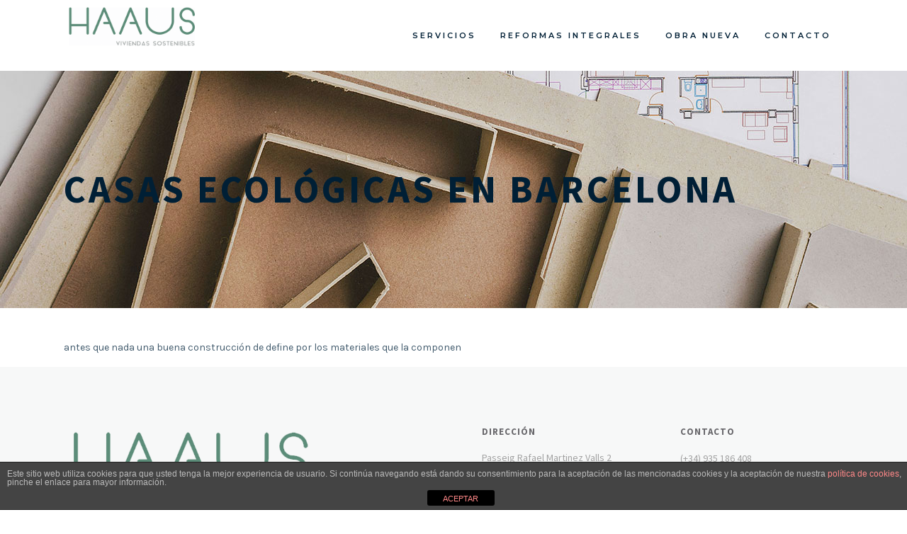

--- FILE ---
content_type: text/html; charset=utf-8
request_url: https://www.google.com/recaptcha/api2/anchor?ar=1&k=6LdlmVcdAAAAAPDSNA_DXRAbXP2rm8Hu4eZ70pMB&co=aHR0cHM6Ly9oYWF1cy5lczo0NDM.&hl=en&v=9TiwnJFHeuIw_s0wSd3fiKfN&size=invisible&anchor-ms=20000&execute-ms=30000&cb=4f5ud4fs65w3
body_size: 48098
content:
<!DOCTYPE HTML><html dir="ltr" lang="en"><head><meta http-equiv="Content-Type" content="text/html; charset=UTF-8">
<meta http-equiv="X-UA-Compatible" content="IE=edge">
<title>reCAPTCHA</title>
<style type="text/css">
/* cyrillic-ext */
@font-face {
  font-family: 'Roboto';
  font-style: normal;
  font-weight: 400;
  font-stretch: 100%;
  src: url(//fonts.gstatic.com/s/roboto/v48/KFO7CnqEu92Fr1ME7kSn66aGLdTylUAMa3GUBHMdazTgWw.woff2) format('woff2');
  unicode-range: U+0460-052F, U+1C80-1C8A, U+20B4, U+2DE0-2DFF, U+A640-A69F, U+FE2E-FE2F;
}
/* cyrillic */
@font-face {
  font-family: 'Roboto';
  font-style: normal;
  font-weight: 400;
  font-stretch: 100%;
  src: url(//fonts.gstatic.com/s/roboto/v48/KFO7CnqEu92Fr1ME7kSn66aGLdTylUAMa3iUBHMdazTgWw.woff2) format('woff2');
  unicode-range: U+0301, U+0400-045F, U+0490-0491, U+04B0-04B1, U+2116;
}
/* greek-ext */
@font-face {
  font-family: 'Roboto';
  font-style: normal;
  font-weight: 400;
  font-stretch: 100%;
  src: url(//fonts.gstatic.com/s/roboto/v48/KFO7CnqEu92Fr1ME7kSn66aGLdTylUAMa3CUBHMdazTgWw.woff2) format('woff2');
  unicode-range: U+1F00-1FFF;
}
/* greek */
@font-face {
  font-family: 'Roboto';
  font-style: normal;
  font-weight: 400;
  font-stretch: 100%;
  src: url(//fonts.gstatic.com/s/roboto/v48/KFO7CnqEu92Fr1ME7kSn66aGLdTylUAMa3-UBHMdazTgWw.woff2) format('woff2');
  unicode-range: U+0370-0377, U+037A-037F, U+0384-038A, U+038C, U+038E-03A1, U+03A3-03FF;
}
/* math */
@font-face {
  font-family: 'Roboto';
  font-style: normal;
  font-weight: 400;
  font-stretch: 100%;
  src: url(//fonts.gstatic.com/s/roboto/v48/KFO7CnqEu92Fr1ME7kSn66aGLdTylUAMawCUBHMdazTgWw.woff2) format('woff2');
  unicode-range: U+0302-0303, U+0305, U+0307-0308, U+0310, U+0312, U+0315, U+031A, U+0326-0327, U+032C, U+032F-0330, U+0332-0333, U+0338, U+033A, U+0346, U+034D, U+0391-03A1, U+03A3-03A9, U+03B1-03C9, U+03D1, U+03D5-03D6, U+03F0-03F1, U+03F4-03F5, U+2016-2017, U+2034-2038, U+203C, U+2040, U+2043, U+2047, U+2050, U+2057, U+205F, U+2070-2071, U+2074-208E, U+2090-209C, U+20D0-20DC, U+20E1, U+20E5-20EF, U+2100-2112, U+2114-2115, U+2117-2121, U+2123-214F, U+2190, U+2192, U+2194-21AE, U+21B0-21E5, U+21F1-21F2, U+21F4-2211, U+2213-2214, U+2216-22FF, U+2308-230B, U+2310, U+2319, U+231C-2321, U+2336-237A, U+237C, U+2395, U+239B-23B7, U+23D0, U+23DC-23E1, U+2474-2475, U+25AF, U+25B3, U+25B7, U+25BD, U+25C1, U+25CA, U+25CC, U+25FB, U+266D-266F, U+27C0-27FF, U+2900-2AFF, U+2B0E-2B11, U+2B30-2B4C, U+2BFE, U+3030, U+FF5B, U+FF5D, U+1D400-1D7FF, U+1EE00-1EEFF;
}
/* symbols */
@font-face {
  font-family: 'Roboto';
  font-style: normal;
  font-weight: 400;
  font-stretch: 100%;
  src: url(//fonts.gstatic.com/s/roboto/v48/KFO7CnqEu92Fr1ME7kSn66aGLdTylUAMaxKUBHMdazTgWw.woff2) format('woff2');
  unicode-range: U+0001-000C, U+000E-001F, U+007F-009F, U+20DD-20E0, U+20E2-20E4, U+2150-218F, U+2190, U+2192, U+2194-2199, U+21AF, U+21E6-21F0, U+21F3, U+2218-2219, U+2299, U+22C4-22C6, U+2300-243F, U+2440-244A, U+2460-24FF, U+25A0-27BF, U+2800-28FF, U+2921-2922, U+2981, U+29BF, U+29EB, U+2B00-2BFF, U+4DC0-4DFF, U+FFF9-FFFB, U+10140-1018E, U+10190-1019C, U+101A0, U+101D0-101FD, U+102E0-102FB, U+10E60-10E7E, U+1D2C0-1D2D3, U+1D2E0-1D37F, U+1F000-1F0FF, U+1F100-1F1AD, U+1F1E6-1F1FF, U+1F30D-1F30F, U+1F315, U+1F31C, U+1F31E, U+1F320-1F32C, U+1F336, U+1F378, U+1F37D, U+1F382, U+1F393-1F39F, U+1F3A7-1F3A8, U+1F3AC-1F3AF, U+1F3C2, U+1F3C4-1F3C6, U+1F3CA-1F3CE, U+1F3D4-1F3E0, U+1F3ED, U+1F3F1-1F3F3, U+1F3F5-1F3F7, U+1F408, U+1F415, U+1F41F, U+1F426, U+1F43F, U+1F441-1F442, U+1F444, U+1F446-1F449, U+1F44C-1F44E, U+1F453, U+1F46A, U+1F47D, U+1F4A3, U+1F4B0, U+1F4B3, U+1F4B9, U+1F4BB, U+1F4BF, U+1F4C8-1F4CB, U+1F4D6, U+1F4DA, U+1F4DF, U+1F4E3-1F4E6, U+1F4EA-1F4ED, U+1F4F7, U+1F4F9-1F4FB, U+1F4FD-1F4FE, U+1F503, U+1F507-1F50B, U+1F50D, U+1F512-1F513, U+1F53E-1F54A, U+1F54F-1F5FA, U+1F610, U+1F650-1F67F, U+1F687, U+1F68D, U+1F691, U+1F694, U+1F698, U+1F6AD, U+1F6B2, U+1F6B9-1F6BA, U+1F6BC, U+1F6C6-1F6CF, U+1F6D3-1F6D7, U+1F6E0-1F6EA, U+1F6F0-1F6F3, U+1F6F7-1F6FC, U+1F700-1F7FF, U+1F800-1F80B, U+1F810-1F847, U+1F850-1F859, U+1F860-1F887, U+1F890-1F8AD, U+1F8B0-1F8BB, U+1F8C0-1F8C1, U+1F900-1F90B, U+1F93B, U+1F946, U+1F984, U+1F996, U+1F9E9, U+1FA00-1FA6F, U+1FA70-1FA7C, U+1FA80-1FA89, U+1FA8F-1FAC6, U+1FACE-1FADC, U+1FADF-1FAE9, U+1FAF0-1FAF8, U+1FB00-1FBFF;
}
/* vietnamese */
@font-face {
  font-family: 'Roboto';
  font-style: normal;
  font-weight: 400;
  font-stretch: 100%;
  src: url(//fonts.gstatic.com/s/roboto/v48/KFO7CnqEu92Fr1ME7kSn66aGLdTylUAMa3OUBHMdazTgWw.woff2) format('woff2');
  unicode-range: U+0102-0103, U+0110-0111, U+0128-0129, U+0168-0169, U+01A0-01A1, U+01AF-01B0, U+0300-0301, U+0303-0304, U+0308-0309, U+0323, U+0329, U+1EA0-1EF9, U+20AB;
}
/* latin-ext */
@font-face {
  font-family: 'Roboto';
  font-style: normal;
  font-weight: 400;
  font-stretch: 100%;
  src: url(//fonts.gstatic.com/s/roboto/v48/KFO7CnqEu92Fr1ME7kSn66aGLdTylUAMa3KUBHMdazTgWw.woff2) format('woff2');
  unicode-range: U+0100-02BA, U+02BD-02C5, U+02C7-02CC, U+02CE-02D7, U+02DD-02FF, U+0304, U+0308, U+0329, U+1D00-1DBF, U+1E00-1E9F, U+1EF2-1EFF, U+2020, U+20A0-20AB, U+20AD-20C0, U+2113, U+2C60-2C7F, U+A720-A7FF;
}
/* latin */
@font-face {
  font-family: 'Roboto';
  font-style: normal;
  font-weight: 400;
  font-stretch: 100%;
  src: url(//fonts.gstatic.com/s/roboto/v48/KFO7CnqEu92Fr1ME7kSn66aGLdTylUAMa3yUBHMdazQ.woff2) format('woff2');
  unicode-range: U+0000-00FF, U+0131, U+0152-0153, U+02BB-02BC, U+02C6, U+02DA, U+02DC, U+0304, U+0308, U+0329, U+2000-206F, U+20AC, U+2122, U+2191, U+2193, U+2212, U+2215, U+FEFF, U+FFFD;
}
/* cyrillic-ext */
@font-face {
  font-family: 'Roboto';
  font-style: normal;
  font-weight: 500;
  font-stretch: 100%;
  src: url(//fonts.gstatic.com/s/roboto/v48/KFO7CnqEu92Fr1ME7kSn66aGLdTylUAMa3GUBHMdazTgWw.woff2) format('woff2');
  unicode-range: U+0460-052F, U+1C80-1C8A, U+20B4, U+2DE0-2DFF, U+A640-A69F, U+FE2E-FE2F;
}
/* cyrillic */
@font-face {
  font-family: 'Roboto';
  font-style: normal;
  font-weight: 500;
  font-stretch: 100%;
  src: url(//fonts.gstatic.com/s/roboto/v48/KFO7CnqEu92Fr1ME7kSn66aGLdTylUAMa3iUBHMdazTgWw.woff2) format('woff2');
  unicode-range: U+0301, U+0400-045F, U+0490-0491, U+04B0-04B1, U+2116;
}
/* greek-ext */
@font-face {
  font-family: 'Roboto';
  font-style: normal;
  font-weight: 500;
  font-stretch: 100%;
  src: url(//fonts.gstatic.com/s/roboto/v48/KFO7CnqEu92Fr1ME7kSn66aGLdTylUAMa3CUBHMdazTgWw.woff2) format('woff2');
  unicode-range: U+1F00-1FFF;
}
/* greek */
@font-face {
  font-family: 'Roboto';
  font-style: normal;
  font-weight: 500;
  font-stretch: 100%;
  src: url(//fonts.gstatic.com/s/roboto/v48/KFO7CnqEu92Fr1ME7kSn66aGLdTylUAMa3-UBHMdazTgWw.woff2) format('woff2');
  unicode-range: U+0370-0377, U+037A-037F, U+0384-038A, U+038C, U+038E-03A1, U+03A3-03FF;
}
/* math */
@font-face {
  font-family: 'Roboto';
  font-style: normal;
  font-weight: 500;
  font-stretch: 100%;
  src: url(//fonts.gstatic.com/s/roboto/v48/KFO7CnqEu92Fr1ME7kSn66aGLdTylUAMawCUBHMdazTgWw.woff2) format('woff2');
  unicode-range: U+0302-0303, U+0305, U+0307-0308, U+0310, U+0312, U+0315, U+031A, U+0326-0327, U+032C, U+032F-0330, U+0332-0333, U+0338, U+033A, U+0346, U+034D, U+0391-03A1, U+03A3-03A9, U+03B1-03C9, U+03D1, U+03D5-03D6, U+03F0-03F1, U+03F4-03F5, U+2016-2017, U+2034-2038, U+203C, U+2040, U+2043, U+2047, U+2050, U+2057, U+205F, U+2070-2071, U+2074-208E, U+2090-209C, U+20D0-20DC, U+20E1, U+20E5-20EF, U+2100-2112, U+2114-2115, U+2117-2121, U+2123-214F, U+2190, U+2192, U+2194-21AE, U+21B0-21E5, U+21F1-21F2, U+21F4-2211, U+2213-2214, U+2216-22FF, U+2308-230B, U+2310, U+2319, U+231C-2321, U+2336-237A, U+237C, U+2395, U+239B-23B7, U+23D0, U+23DC-23E1, U+2474-2475, U+25AF, U+25B3, U+25B7, U+25BD, U+25C1, U+25CA, U+25CC, U+25FB, U+266D-266F, U+27C0-27FF, U+2900-2AFF, U+2B0E-2B11, U+2B30-2B4C, U+2BFE, U+3030, U+FF5B, U+FF5D, U+1D400-1D7FF, U+1EE00-1EEFF;
}
/* symbols */
@font-face {
  font-family: 'Roboto';
  font-style: normal;
  font-weight: 500;
  font-stretch: 100%;
  src: url(//fonts.gstatic.com/s/roboto/v48/KFO7CnqEu92Fr1ME7kSn66aGLdTylUAMaxKUBHMdazTgWw.woff2) format('woff2');
  unicode-range: U+0001-000C, U+000E-001F, U+007F-009F, U+20DD-20E0, U+20E2-20E4, U+2150-218F, U+2190, U+2192, U+2194-2199, U+21AF, U+21E6-21F0, U+21F3, U+2218-2219, U+2299, U+22C4-22C6, U+2300-243F, U+2440-244A, U+2460-24FF, U+25A0-27BF, U+2800-28FF, U+2921-2922, U+2981, U+29BF, U+29EB, U+2B00-2BFF, U+4DC0-4DFF, U+FFF9-FFFB, U+10140-1018E, U+10190-1019C, U+101A0, U+101D0-101FD, U+102E0-102FB, U+10E60-10E7E, U+1D2C0-1D2D3, U+1D2E0-1D37F, U+1F000-1F0FF, U+1F100-1F1AD, U+1F1E6-1F1FF, U+1F30D-1F30F, U+1F315, U+1F31C, U+1F31E, U+1F320-1F32C, U+1F336, U+1F378, U+1F37D, U+1F382, U+1F393-1F39F, U+1F3A7-1F3A8, U+1F3AC-1F3AF, U+1F3C2, U+1F3C4-1F3C6, U+1F3CA-1F3CE, U+1F3D4-1F3E0, U+1F3ED, U+1F3F1-1F3F3, U+1F3F5-1F3F7, U+1F408, U+1F415, U+1F41F, U+1F426, U+1F43F, U+1F441-1F442, U+1F444, U+1F446-1F449, U+1F44C-1F44E, U+1F453, U+1F46A, U+1F47D, U+1F4A3, U+1F4B0, U+1F4B3, U+1F4B9, U+1F4BB, U+1F4BF, U+1F4C8-1F4CB, U+1F4D6, U+1F4DA, U+1F4DF, U+1F4E3-1F4E6, U+1F4EA-1F4ED, U+1F4F7, U+1F4F9-1F4FB, U+1F4FD-1F4FE, U+1F503, U+1F507-1F50B, U+1F50D, U+1F512-1F513, U+1F53E-1F54A, U+1F54F-1F5FA, U+1F610, U+1F650-1F67F, U+1F687, U+1F68D, U+1F691, U+1F694, U+1F698, U+1F6AD, U+1F6B2, U+1F6B9-1F6BA, U+1F6BC, U+1F6C6-1F6CF, U+1F6D3-1F6D7, U+1F6E0-1F6EA, U+1F6F0-1F6F3, U+1F6F7-1F6FC, U+1F700-1F7FF, U+1F800-1F80B, U+1F810-1F847, U+1F850-1F859, U+1F860-1F887, U+1F890-1F8AD, U+1F8B0-1F8BB, U+1F8C0-1F8C1, U+1F900-1F90B, U+1F93B, U+1F946, U+1F984, U+1F996, U+1F9E9, U+1FA00-1FA6F, U+1FA70-1FA7C, U+1FA80-1FA89, U+1FA8F-1FAC6, U+1FACE-1FADC, U+1FADF-1FAE9, U+1FAF0-1FAF8, U+1FB00-1FBFF;
}
/* vietnamese */
@font-face {
  font-family: 'Roboto';
  font-style: normal;
  font-weight: 500;
  font-stretch: 100%;
  src: url(//fonts.gstatic.com/s/roboto/v48/KFO7CnqEu92Fr1ME7kSn66aGLdTylUAMa3OUBHMdazTgWw.woff2) format('woff2');
  unicode-range: U+0102-0103, U+0110-0111, U+0128-0129, U+0168-0169, U+01A0-01A1, U+01AF-01B0, U+0300-0301, U+0303-0304, U+0308-0309, U+0323, U+0329, U+1EA0-1EF9, U+20AB;
}
/* latin-ext */
@font-face {
  font-family: 'Roboto';
  font-style: normal;
  font-weight: 500;
  font-stretch: 100%;
  src: url(//fonts.gstatic.com/s/roboto/v48/KFO7CnqEu92Fr1ME7kSn66aGLdTylUAMa3KUBHMdazTgWw.woff2) format('woff2');
  unicode-range: U+0100-02BA, U+02BD-02C5, U+02C7-02CC, U+02CE-02D7, U+02DD-02FF, U+0304, U+0308, U+0329, U+1D00-1DBF, U+1E00-1E9F, U+1EF2-1EFF, U+2020, U+20A0-20AB, U+20AD-20C0, U+2113, U+2C60-2C7F, U+A720-A7FF;
}
/* latin */
@font-face {
  font-family: 'Roboto';
  font-style: normal;
  font-weight: 500;
  font-stretch: 100%;
  src: url(//fonts.gstatic.com/s/roboto/v48/KFO7CnqEu92Fr1ME7kSn66aGLdTylUAMa3yUBHMdazQ.woff2) format('woff2');
  unicode-range: U+0000-00FF, U+0131, U+0152-0153, U+02BB-02BC, U+02C6, U+02DA, U+02DC, U+0304, U+0308, U+0329, U+2000-206F, U+20AC, U+2122, U+2191, U+2193, U+2212, U+2215, U+FEFF, U+FFFD;
}
/* cyrillic-ext */
@font-face {
  font-family: 'Roboto';
  font-style: normal;
  font-weight: 900;
  font-stretch: 100%;
  src: url(//fonts.gstatic.com/s/roboto/v48/KFO7CnqEu92Fr1ME7kSn66aGLdTylUAMa3GUBHMdazTgWw.woff2) format('woff2');
  unicode-range: U+0460-052F, U+1C80-1C8A, U+20B4, U+2DE0-2DFF, U+A640-A69F, U+FE2E-FE2F;
}
/* cyrillic */
@font-face {
  font-family: 'Roboto';
  font-style: normal;
  font-weight: 900;
  font-stretch: 100%;
  src: url(//fonts.gstatic.com/s/roboto/v48/KFO7CnqEu92Fr1ME7kSn66aGLdTylUAMa3iUBHMdazTgWw.woff2) format('woff2');
  unicode-range: U+0301, U+0400-045F, U+0490-0491, U+04B0-04B1, U+2116;
}
/* greek-ext */
@font-face {
  font-family: 'Roboto';
  font-style: normal;
  font-weight: 900;
  font-stretch: 100%;
  src: url(//fonts.gstatic.com/s/roboto/v48/KFO7CnqEu92Fr1ME7kSn66aGLdTylUAMa3CUBHMdazTgWw.woff2) format('woff2');
  unicode-range: U+1F00-1FFF;
}
/* greek */
@font-face {
  font-family: 'Roboto';
  font-style: normal;
  font-weight: 900;
  font-stretch: 100%;
  src: url(//fonts.gstatic.com/s/roboto/v48/KFO7CnqEu92Fr1ME7kSn66aGLdTylUAMa3-UBHMdazTgWw.woff2) format('woff2');
  unicode-range: U+0370-0377, U+037A-037F, U+0384-038A, U+038C, U+038E-03A1, U+03A3-03FF;
}
/* math */
@font-face {
  font-family: 'Roboto';
  font-style: normal;
  font-weight: 900;
  font-stretch: 100%;
  src: url(//fonts.gstatic.com/s/roboto/v48/KFO7CnqEu92Fr1ME7kSn66aGLdTylUAMawCUBHMdazTgWw.woff2) format('woff2');
  unicode-range: U+0302-0303, U+0305, U+0307-0308, U+0310, U+0312, U+0315, U+031A, U+0326-0327, U+032C, U+032F-0330, U+0332-0333, U+0338, U+033A, U+0346, U+034D, U+0391-03A1, U+03A3-03A9, U+03B1-03C9, U+03D1, U+03D5-03D6, U+03F0-03F1, U+03F4-03F5, U+2016-2017, U+2034-2038, U+203C, U+2040, U+2043, U+2047, U+2050, U+2057, U+205F, U+2070-2071, U+2074-208E, U+2090-209C, U+20D0-20DC, U+20E1, U+20E5-20EF, U+2100-2112, U+2114-2115, U+2117-2121, U+2123-214F, U+2190, U+2192, U+2194-21AE, U+21B0-21E5, U+21F1-21F2, U+21F4-2211, U+2213-2214, U+2216-22FF, U+2308-230B, U+2310, U+2319, U+231C-2321, U+2336-237A, U+237C, U+2395, U+239B-23B7, U+23D0, U+23DC-23E1, U+2474-2475, U+25AF, U+25B3, U+25B7, U+25BD, U+25C1, U+25CA, U+25CC, U+25FB, U+266D-266F, U+27C0-27FF, U+2900-2AFF, U+2B0E-2B11, U+2B30-2B4C, U+2BFE, U+3030, U+FF5B, U+FF5D, U+1D400-1D7FF, U+1EE00-1EEFF;
}
/* symbols */
@font-face {
  font-family: 'Roboto';
  font-style: normal;
  font-weight: 900;
  font-stretch: 100%;
  src: url(//fonts.gstatic.com/s/roboto/v48/KFO7CnqEu92Fr1ME7kSn66aGLdTylUAMaxKUBHMdazTgWw.woff2) format('woff2');
  unicode-range: U+0001-000C, U+000E-001F, U+007F-009F, U+20DD-20E0, U+20E2-20E4, U+2150-218F, U+2190, U+2192, U+2194-2199, U+21AF, U+21E6-21F0, U+21F3, U+2218-2219, U+2299, U+22C4-22C6, U+2300-243F, U+2440-244A, U+2460-24FF, U+25A0-27BF, U+2800-28FF, U+2921-2922, U+2981, U+29BF, U+29EB, U+2B00-2BFF, U+4DC0-4DFF, U+FFF9-FFFB, U+10140-1018E, U+10190-1019C, U+101A0, U+101D0-101FD, U+102E0-102FB, U+10E60-10E7E, U+1D2C0-1D2D3, U+1D2E0-1D37F, U+1F000-1F0FF, U+1F100-1F1AD, U+1F1E6-1F1FF, U+1F30D-1F30F, U+1F315, U+1F31C, U+1F31E, U+1F320-1F32C, U+1F336, U+1F378, U+1F37D, U+1F382, U+1F393-1F39F, U+1F3A7-1F3A8, U+1F3AC-1F3AF, U+1F3C2, U+1F3C4-1F3C6, U+1F3CA-1F3CE, U+1F3D4-1F3E0, U+1F3ED, U+1F3F1-1F3F3, U+1F3F5-1F3F7, U+1F408, U+1F415, U+1F41F, U+1F426, U+1F43F, U+1F441-1F442, U+1F444, U+1F446-1F449, U+1F44C-1F44E, U+1F453, U+1F46A, U+1F47D, U+1F4A3, U+1F4B0, U+1F4B3, U+1F4B9, U+1F4BB, U+1F4BF, U+1F4C8-1F4CB, U+1F4D6, U+1F4DA, U+1F4DF, U+1F4E3-1F4E6, U+1F4EA-1F4ED, U+1F4F7, U+1F4F9-1F4FB, U+1F4FD-1F4FE, U+1F503, U+1F507-1F50B, U+1F50D, U+1F512-1F513, U+1F53E-1F54A, U+1F54F-1F5FA, U+1F610, U+1F650-1F67F, U+1F687, U+1F68D, U+1F691, U+1F694, U+1F698, U+1F6AD, U+1F6B2, U+1F6B9-1F6BA, U+1F6BC, U+1F6C6-1F6CF, U+1F6D3-1F6D7, U+1F6E0-1F6EA, U+1F6F0-1F6F3, U+1F6F7-1F6FC, U+1F700-1F7FF, U+1F800-1F80B, U+1F810-1F847, U+1F850-1F859, U+1F860-1F887, U+1F890-1F8AD, U+1F8B0-1F8BB, U+1F8C0-1F8C1, U+1F900-1F90B, U+1F93B, U+1F946, U+1F984, U+1F996, U+1F9E9, U+1FA00-1FA6F, U+1FA70-1FA7C, U+1FA80-1FA89, U+1FA8F-1FAC6, U+1FACE-1FADC, U+1FADF-1FAE9, U+1FAF0-1FAF8, U+1FB00-1FBFF;
}
/* vietnamese */
@font-face {
  font-family: 'Roboto';
  font-style: normal;
  font-weight: 900;
  font-stretch: 100%;
  src: url(//fonts.gstatic.com/s/roboto/v48/KFO7CnqEu92Fr1ME7kSn66aGLdTylUAMa3OUBHMdazTgWw.woff2) format('woff2');
  unicode-range: U+0102-0103, U+0110-0111, U+0128-0129, U+0168-0169, U+01A0-01A1, U+01AF-01B0, U+0300-0301, U+0303-0304, U+0308-0309, U+0323, U+0329, U+1EA0-1EF9, U+20AB;
}
/* latin-ext */
@font-face {
  font-family: 'Roboto';
  font-style: normal;
  font-weight: 900;
  font-stretch: 100%;
  src: url(//fonts.gstatic.com/s/roboto/v48/KFO7CnqEu92Fr1ME7kSn66aGLdTylUAMa3KUBHMdazTgWw.woff2) format('woff2');
  unicode-range: U+0100-02BA, U+02BD-02C5, U+02C7-02CC, U+02CE-02D7, U+02DD-02FF, U+0304, U+0308, U+0329, U+1D00-1DBF, U+1E00-1E9F, U+1EF2-1EFF, U+2020, U+20A0-20AB, U+20AD-20C0, U+2113, U+2C60-2C7F, U+A720-A7FF;
}
/* latin */
@font-face {
  font-family: 'Roboto';
  font-style: normal;
  font-weight: 900;
  font-stretch: 100%;
  src: url(//fonts.gstatic.com/s/roboto/v48/KFO7CnqEu92Fr1ME7kSn66aGLdTylUAMa3yUBHMdazQ.woff2) format('woff2');
  unicode-range: U+0000-00FF, U+0131, U+0152-0153, U+02BB-02BC, U+02C6, U+02DA, U+02DC, U+0304, U+0308, U+0329, U+2000-206F, U+20AC, U+2122, U+2191, U+2193, U+2212, U+2215, U+FEFF, U+FFFD;
}

</style>
<link rel="stylesheet" type="text/css" href="https://www.gstatic.com/recaptcha/releases/9TiwnJFHeuIw_s0wSd3fiKfN/styles__ltr.css">
<script nonce="_anTLJ1XPcjgGrH5ncqv8A" type="text/javascript">window['__recaptcha_api'] = 'https://www.google.com/recaptcha/api2/';</script>
<script type="text/javascript" src="https://www.gstatic.com/recaptcha/releases/9TiwnJFHeuIw_s0wSd3fiKfN/recaptcha__en.js" nonce="_anTLJ1XPcjgGrH5ncqv8A">
      
    </script></head>
<body><div id="rc-anchor-alert" class="rc-anchor-alert"></div>
<input type="hidden" id="recaptcha-token" value="[base64]">
<script type="text/javascript" nonce="_anTLJ1XPcjgGrH5ncqv8A">
      recaptcha.anchor.Main.init("[\x22ainput\x22,[\x22bgdata\x22,\x22\x22,\[base64]/[base64]/[base64]/[base64]/[base64]/[base64]/[base64]/[base64]/[base64]/[base64]\\u003d\x22,\[base64]\x22,\x22w6IsCG0dOSx0wpXCojQRcX7CsXU0AMKVWB8sOUhcVQ91AsODw4bCqcK6w4Fsw7E5fcKmNcOzwp9BwrHDu8OeLgwkEjnDjcOPw7hKZcOlwo/CmEZvw4TDpxHCu8K5FsKFw5lOHkMPKDtNwpt4ZALDqMKNOcOmUsKSdsKkwr3Dv8OYeHNpChHCqMOMUX/Con/DnwArw4JbCMOZwrFHw4rCkn5xw7HDmMKqwrZUG8K+wpnCk17DvMK9w7ZFFjQFwoHCi8O6wrPCjSg3WVsUKWPCpMKcwrHCqMO3wqdKw7IJw4TChMOJw4NWd0/Cg0/[base64]/DlwPDt8OvAcOQw5Y8w4R4RcOWw5crJ8OHwrwfFBXDl8KhUsOtw6nDkMOMworCpivDusOtw5FnD8O9fMOObCTCuyrCkMK9N1DDg8KIE8KKEUvDpsOIKCExw43DnsKoDsOCMmbCuD/DmMKTwoTDhkkYfWwvwokSwrkmw6rCh0bDrcKhwqHDgRQwEQMfwqwuFgcBRCzCkMO3JsKqN3hHADbDrsKRJlfDm8KBaU7DqMOeOcO5wrwhwqAKYT/CvMKCwprClMOQw6nDgcOKw7LClMOWwpHChMOGaMOYcwDDs1bCisOAf8OywqwNaDlRGRbDqhEyU2PCkz0sw4EmbWVvMsKNwqDDmsOgwr7Cn1LDtnLCimtgTMOzaMKuwolYFn/CillPw5h6wrnClidgwpbCmjDDn1gBWTzDiSPDjzZYw4gxbcKLGcKSLXbDosOXwpHCo8K4wrnDgcOrB8KrasOnwoN+wp3DosKIwpITwrPDlsKJBkTCkQk/woPDgRDCv13CmsK0wrMDwqrComTCsBVYJcOVw7fChsOeIjrCjsOXwrMqw4jChjHCl8OEfMOOwoDDgsKswr8FAsOEG8OWw6fDqgvCuMOiwq/ChU7DgTgEb8O4ScKpScKhw5gcwpXDoicXPMO2w4nCmVc+G8OqwprDu8OQAcKnw53DlsO9w51palBGwooHA8K3w5rDsiYgwqvDnm7CmQLDtsKEw4MPZ8K5wqVSJi9vw53DpFRaTWU3TcKXUcOXXhTChnzCkmsrJiEUw7jCh3gJI8KCH8O1ZB/Dj05TCsKHw7Msd8OfwqVyVsKxwrTCg1AdQl9KDDsNF8KSw7TDrsKEbMKsw5l7w5HCvDTCuxJNw5/Cv3rCjsKWwo0dwrHDmn7CnFJvwp0+w7TDvAwCw4MOw5XCrHjCjAFUKUp2Yh5cwqbCtsO/dcKDbTgiS8ObwqHCuMOgw5fCvsOlwpwhGy/[base64]/Di8Kkw4YFNyvDtnN8wpwqw7XCmRhFcsK0UDFawptfCcOew5NLw5LDk20TwpzDtcOyIjLDmi3Dh0h0wqYGCMKhw6o5wpXDo8KiwpPDuGRxV8KoZcOGKwfCtyXDh8KmwpFPaMO7w4cfbMOCw6NawrsICMK4P0nDqRrCmMKSNjIZw7owBDDCugJ2w5/[base64]/w67Do3PChVzCiMOtdMOkBsKkWcKpwpwWwrt+MhPCv8O/KcKvShBuGMKKCMO6wr/Cq8O1w5UcVCbCnMKdw6hKTcKJw53CrVXDlhF4wqcpw7AmwqjCi0t3w7rDrW/ChcOCQA4HPHMvwrvDhFhvw5ZuEBkYUA1TwqlCw53CoTDDrA7CtXlBw7oOwqoxw4RFYcKNCX/DpG3DucKQwrxlOkdSwqHChgsHcMOAS8KOJ8OfP0YBDsK8CyB9woQFwpVSfcKWwrHCp8KMZ8OUw4jDgkhfGHPCo1rDkMKvSE/[base64]/CjTPDkg/[base64]/DhcOMw6x6w7zDuyrDjy3DkcKKSMK4w5Apw6p6YEvCgF/DjS9zUUbDr3fCp8KiRBbDg0chw67Cv8KVwqfCm2dPwr1XMHDCny1ow5DDjcOrWMO2eAYCBkLCnxPCtMO7wpXDnMOkwo/[base64]/DhMKkV33CjcOYw6TCnMKwwq9qYsOgwrjCm3fDrRvCvsOYw53DvSTDtSMMFxskw4kEcsO3NMOYwp52w4AKw63Dn8Onw6Etw7fDnUIfw4csQcKuKQTDjScFw6l+wqkxZ0fDvAYewoEQYsOsw5oFLMOzwoojw5QMZMKiX1AUesKEPMKOJ18Mw6YiQkXDssKME8KPw4/DsyDCp0bDksKZw5jDogFdN8O7wpDCosOBa8KXw7B1wrzDpcOycsKcWcKPw7LDvsObA2YTwowNPMKCO8Oyw4bDmsKkDwF2TcOVZMOxw6YAwr/DrMO6FMK9esKFI1rDkcKxwoJTb8KHGGRiCsKbw5FYwrdWeMOgPsKIwpldwq84w7/[base64]/DocOkw682wpjCnTbDvMOPc2LDk3hZwpzCmhtqPADDjSoUw5bCvFtlw5TCmsO/w5PDnRLCry/CpmVcaEcTw5nCth0swrzCm8O9wqbDkVoswo89EE/[base64]/DoFPDujTDqyvDlMOiR8OmFcOqw6/DqcKuPlHDs8O/w6I6M3jCpcOqOcKBKcKNOMO5THHDkCrCqgDCrg0wLzU+eE59w4AEw7rDmg7Di8KlDzAWYXzChMKOw61tw6lfRxvCqsOdwpbDh8O+w5nCmTDDhMOxw60jwrbDiMKqw65kKRzDn8KGQsKdIcKFYcKKCcK4V8OYfCN9TRrCgmXCmMO1CErCuMKiw7rCvMODw77CtT/Cqztew4nCvkAPdHTDtmAYw5zCum7DvxoFcyrDtV9wJ8KRw40CDEnCiMOVKsOawrzCgcK1wrDCrcKYwo0ewoRAwozCtiYNIEUqf8KTwrxmw65rwrgAwoXCt8O/OsKKOsOOVGxzdHRawpRWN8KLIsOsTsOXw7cAw7EDw5fCujF/cMO+wqfCm8OvwqVYwoXCoHnCkMO/XcK9DFRocnvDq8Onw5vDrsKkwprChiLDhUA2wpFce8KTwrPDghrDucKNZMKheTjCicO+cENAwpLDmcKDbEfCkTAUwo3DmQoqC1IlKmo7w6E8Rj5Zw5TCpwlNc1LDglfCpMO9wqpqw5fDr8OpAsOrwoAcwr7CnDlFwqXDu2/DjSRQw4FYw7lOXMKmacOfasKSwpB+w7PCqEVfwoXDqAMSw4Apw5NbFcOQw4AKB8KjLMOxwrNoBMK1I2LChBTCrMK7wo8iGsOuw5/DtkDDtcOCeMOUAcOcwoY5PGBjwrVBw63CtsK9wp4Bw5lWHUE6CSrClcK+asKBw4XCt8KQw7xVw7k0CcKbRFzCvMK5wpzCpsOgwrVfEsKmWjvCssKHwpnDq1hePMKSAg7DrGTClcOdJkF6w6cdCsOTw4bDmyBLIFhTwr/CqBXDn8Kxw53ClAPCv8OidxfDgGJrw7NSw5HChG3CssOcwoXCjcKUQ2ocIMOHe1g2w67DlcOtZg4uw745w6/[base64]/DvMOzHMKLfsOLwrXCnlHCjcKga8O/w57CiwF9w7R1S8KHwozDj1h8woUWwp/DnULDrj9Xw7DDjFjCgggiO8KGAj/Cn2Z3A8KPTGsUBsOdPsK/SAvClAbDusObW2gJw7lHwrsfRMKlwq3Ch8OeQ0XCocKIw7Iow7p2wosnR0nCmMOlwoJEwonCsj3DuibCmcOBYMO6ZX8/[base64]/DsibDpsOswroHEsK5RMOAGFguVcOow4TDq8Ktw70XwqDDhjjClsKbPSnDgMKZT1N6wqrDiMKGwqA/w4TCsDPCpMOyw4xIwr3CncO8MsKVw7MadkwlOG/[base64]/wohfw5xOw60uSV/DpmlXWz7CqMO/[base64]/DnMO5w53Dt17DvsKswpvChcO/IcK/[base64]/[base64]/Cs8O0LifCshwLF8KCwo5fw7s5w4/[base64]/SxjDnMO6w5PCg8O7YMO2AUMPw5x0Qx3CjsODaWXCoMOYJMKpV0zCjsKyaT0xNMODTEPCj8OkZsKZwozChgJww4/[base64]/[base64]/Ch8OgIMKQO8Kkwo9jwqRPLsOVwpoVRMOrwpM0w5jCtRrCuWcqZQfDjn8gKMK4w6HDp8OrDR3CjmVtwo9jw585wofCshIJTlPDosODwpEmwrnDv8KrwoZAdlclwqzDtsOowpnDm8OCwqYdZMKOw43DrcKDZsO6JcOiOgEVBcOiw4zCg0MAw6HCoGAYw6V/w6bDhhF1a8KgJMKaXsOlf8OZw70tEcOQKjDDrsOIGsOkw5c/[base64]/[base64]/TcKuwqU1Q8K5wpUtCEpuw4zChsKdTsOJw5DDm8OeAsOTAxzDuMKBwqdfwprDpsO5wpHDtsKnTcOoDwVhw7kWeMORRcOWalkZwpc3AQjDtEhJBFs/w5PDkcKcwqM7wp7ChMO/HjTCsyTDpsKmJsO2w4jCpmzCjsOrPsOmNMO1RVlUw64vRMK7EsO/OsKowrDDiAvDvcKRw6QfD8ONPW3DkkIMwpsxDMOHCjoBRMObwrJReFnCuCzDt3fCth7CpmRYwo0zw4zDnwXCmSoUwrdTw5rCtkjDjsO4Um/Co1LCkcOqwoPDv8KMF2LDj8Kmw7gSwpzDusO5w7LDpiFvPRgqw65mw6kANgvCrDgDw7nCrsOtMW4GGsOHwqHCrnoywr19W8Ojwo45bk/CmH7DrsO1TMK4d08DGsKVwoAsworChyN1C39GMSB4wpnDoHc6w4cVwqlFbWLDrMKIwrbCijcyXMKcKcKmwpMaN1RQwpA4Q8KJJcKzfn5rFB/Di8KDwqLCusKme8OEw4vCjRUiwr/[base64]/THzCtWFzR8ODwqnDsA7ChsKkNiVZJxfCoyJzwokeesKRw6vDvS4owpkawrfCiiHCtUvDuXHDisKFw5JyKcO4FcK5wrwtwpTDmzrCtcKZw7nDjcKBOMKLQMKZYB4Hw6HCvz/[base64]/RDnDmcKkwopkw4nDm8OUw6vCninCimvCj8KSRibClk/DiU5IwojCvMOuw6Q5wrDCi8OSMsK+wrrDisOcwrF0bMKcw4LDhj/CgkbDrATDnx3DpcONDcKawoTCnMO4wqPDgcOZw7LDpXTCocOFIsOOexPCksOuKcK7w4sGX0pfC8Kuf8K9LwQDLB7DicOcwq3DvsORwqERwpwKKg/ChWDDuh/CqcKuwqDDpQ4Ow59WCDA5w7zCsSjDni9wJSjDvwJ2wo/DnwXCncOmwqLDsBXCgcOsw7t/w7Eowrhlwp/Dk8OWw7PCoT5rFAx2TQArwpHDgsK/wozDlcKiw6nDu1/[base64]/DtcKhGwXCgMKWw73DvUzDj0fCt8KkwrrDn8K+w4AUYsOXwr/Cp2HCs3bChn/CkyJBw5NJwrDDjwvDpRk5H8KiMMKuw6Vqwq51HSjCmglswqNJB8KAFDAbwrpjwoEIwodtw4/Cn8Osw5XDt8OTwq8cw6wuw7nCicKEcgTCmsOlK8ORwolFZ8KSdD5rw44ew7fDkcKEMA1iwp0ww5XChhNRw79VBRtcI8OXHCLCsMOYworCuk/Cvxk0emBYPsKcfsO/wrrDowVhalnClMO2HcOpfWFoCid8w7DCkBYCEHIkw7nDqMOYw4BkwqjDplkzRAcvwqrDkAMjwpXDgMOmw6kAw4sOIGXCqcOKfcO5w6QjPcKdw71MZSPCoMO/R8OPf8OzVRXClUPCuiTDnjjDp8K4BcOhNcOTMQLDmTLDgVfDlMOqwprDs8K4w5QtD8K/w4ZHLl3Dn1TClkfCjn3DgzAZXnPDtMOKw7XDg8KSwrLCmmN8eXPClVVifMK5w6XCv8Oxw5/CkinDiUsabHkgEV9dTG/DrEbCusKtwrzCqsO7OMOUwrrDssKFJWLDik7DhlzDlMOuCMOqwqbDgMKmw4XDjMK9Izt1woJ0wqTDkRNbwoHCucKRw6sfw7gawpXCj8OeWyfDlQ/CosO/wqt1w40eRMOcw4PCr17DoMO/w4jDo8O4dDzDlsOPw5nCkyrDtcKDUDbDlFUGw6vCpsOBwrkfA8Onw4zDlmEVwqoiwqTCgcOCa8OBLTfCj8OQYEvDsnowwr/[base64]/CksOFwpZJccOdwqYUw7cXw5PCosO4UgdVIFLCt8Oqw57Cg2TDksOPU8KJK8KZRkfDssOoasOFMMOYZT7DtEkHVQbDs8OmH8KiwrTCgcKZLsOXw5Iuw4c0woHDoApXWgfDgU/Cui9IEsOaTsKNVcKPEMKwKsO8wqYpw4XDnSLCu8O4e8OmwrHCmEjCicOmw7IOd0kUw7cAwrrCgQ/[base64]/CjU5Lw5fCr1fDhTTCrsOJUcK0eVZScFPDgsKEw5JlL2LCn8OTwoHDqcKJw6IBHcKbwpxCTcKPOMO2WMOuwqTDm8KvLDDCmj1PH3xBwp4HTcOxR2J1dMOEwrTCq8O9wr1jFMO5w7XDrBMMwrXDu8OHw6TDg8Otwp16w73Cm3bDtgzDqsKMwpnDo8O/[base64]/CsMKeNMOpHxx0wpFRBShSYDFowqFZcTkmwoAqw7VibsO5woNnU8OewpPCvnN/FsKkwqrCp8KCEsKyZMKncEzCvcO/wqEsw6EEwqlBT8Kyw7N7w4fCusOBTsKmKELCgcK+wojDpsKqbMOCNMKCw54SwoU6TV4XwqDDhcOAw4DCtxzDrsOaw5Eiw6/Di2jCvDhwHMOKwqzCi2FQKzHCpVwyOsK2CsKlC8K0Ek/[base64]/ECgZIhzDicOUwoFvwqbCj8KOwosfDQdpAhYxw4JmC8Orw5IBPcKuTBcHwp/CmMOfwobDgk9owpoXwrrCtE3DgTFJd8K/[base64]/CkcOxUw1Tw6HDpsOAwp/Dr8OgR8KLTFBww5hWwos7wq/ChMOXw5kKWlTDvsOcwrwlOX1qwqxiDcO+bgjCrAF9czArw4pOX8Ole8K9w5ALw7N/AMKrTA5kw68hwqDDrsOta3d4wpHDgMKBwrnDqcKONFjDvWU2w5bDj0ULacOlT1wYaU7DhwzCigNWw5UoGgVGwpxIYMO2fjpiw6nDnSvDicKxw5hLwq/DrsOYw6DDqzgbLMKbwpzCrsO6P8K8aibCuxXDqWrDocOAa8KZw782wp3DlzUlwppqwrzCsU4Lw77Dqm3CtMOwwpHDqsKtAMKQQGxew7rDuTYNMMKVwoskw61Hw457Ggkze8Kww7wTHgh9w4huw7fDn2wdZMOmZzFTPW7Cr0XDujF/woViwozDmMOEOcOWdH0DUcOmLMK/wqE5wr48LB3Dhnp0M8OBFz3Cpj7DvcOLwoc0TcK7fsOHwphowo1tw6zCvA5Yw48Hwo59VMODE1Nyw6nCicKRcQ7DtcOOwo9GwoBRwpkXblzDiHnDrHLDjSUBLQdIRcK8M8KUw5cHK0rDgsKRwrPCncKWAQ/[base64]/wq7DhcOfwqnCuQnCkAzCgnFMBsOBF8KBbVZXwpt0w5t5wpvDisKHHHrDrwp4OsKXRyTDtz1TH8OGw5vDncOXwoLCjsKAFhzDp8Oiw7wKw5/DgnvDnBYuw7nDtGI6wqXCrMOhRcKfwrrDq8KHAxYCwpTDllYga8OWwoMgH8OCwowFBnpTHMKWWMKqWjfDvCtIw5pzw5nCosOMwp88SsO/w6XCtMOGwrnDun/Dv1tOw4/ClcKawpvDv8ObS8KJwrIlBkZ2c8OEw7jChSwYMifCqcOjdmlJwrXDtR9BwqhEQsK/LcK5V8OSUjMOMcOhw4jCvU0lw6RIMcKgwqcic0/DjsOdwobCtsOiWMOEd1nDgihwwrY1w4xNISHCj8K3IMOBw5oze8OjbVLCs8OZwqHCkgMjw6J3eMK2wrpaTcKvaWsFw40nwobCqcOKwp1gwoYzw4oOSULCv8KXwqfDh8O5wph/IcOhw7bDmmkpwo7Dm8Oewq3DmE8bCMKNwrcpNyB8JsOdw53Ds8OWwrJcFzN3w4sdw7LCngPChRB/esKxw6rCuw7ClsKKZsOyQMKtwoFQw61QEyBew43CgXrCl8KEMcObw6Nfw5NEJMOtwoJ8wrbDviRaLjQnaEtEw6NRfcKIw4lHw6vDgsOTw6kbw7DDv2fChMKqwofDjSbDuC88w5spEWPCq2B6w6/DtmHCqT3ClcOfwqDCucKcV8KawogPwrYwcHF1XS5dw61qwr7CiQbDpsOJwrDCksKDwo3DvsK7fXhMNQNHM2hfXnrDisK5w5oXw48FY8KhPsKWwoTClMOiHMKgw6zCg1NTEMOsCEfCt3Iaw7/DnSbCvVoZb8OUwoYVwq7DsBBTcQzClcKzw7MVU8KUw5DCpMKeZcOiw6dbWhvCkRXDohAwwpfCjn1FBMKjG3/DqjJ0w7t5csKLPsKqEsKyWUMbwq84wostw50kw4Y1w67DjQsvbngkN8Kcw75gL8OPwp/[base64]/Dr8KkRUzDjMK/YcODwpN3e8Ojcl0JYjbDmMOrBMKlwpHCpcO+ZVnCjiHDiVfCqS9xT8O9FsOCwpDDmMOEwqFfwrxRaH0/AMOEwos/MsOgTFLDn8KudW/CjDYDeENfM0nCj8KqwpIBGCjCi8KUWErDiyPCqMKDw4E/[base64]/FcOZRmzDqgHCtTUOwq7CsXJEEcKCwqFCWh7DiMOWwr7CjsOWw5DChsKpCMKFFcOjYsONdcKRwoR0Q8O3KQsGwrfDrXLDncK/fsO/wqoTecO9esOHw7xsw7M0wrbCrsKVWH3DqjvCny0XwqnClHbCo8Oxd8Omwrc6RMKNLXhPw5EUYMOiCiUYQ2VGwr3CrcKQw6jDnXw0CMK7w7VoL2rCrjsfAsKce8KhwpYawpl/w65Ywp7DuMKUCsOsbMK8wozDgBnDlnQKwrLClcKwRcOsEsOiBMODQ8KSCcKYb8OyGAJ0csOmID9LFXAywq9iLsOVw4/CscOpwp3CgxXDuznDrcOxYcKBe1JiwqIQLR5MH8KGw50DN8Oyw7fCkMK/A0EZBsKjwrPCvBFBwq/Cri/CgQAcw7J3Ji0Tw4PDlWkcWznCtGl2wrfCpTHDkU0Ow7M1NcOWw53DlinDg8KPw4IHwozCpERnwpdKVcObJsKKAsKvAm/DhidzVFYoOcKFGjgpw53Cpm3DosKqw7TChcKReBsNw6Ubw7hjfiFWw6HDq2vCp8KtDgrCqArCjVjDhcKCE0h5BncFwqjDh8OracKgwofClcKqF8KHRcOVfUHCucOhFHvCm8KXICZSw70hFC03wpdUwoAZAcOuwpkJw5HCpMO/wrQAPWLCgVdrBlDDuG3DpMKLw7/[base64]/CjBFPJMOxBWfCuMKgwqHChiPCo8Osw4/[base64]/CrmA7a8KJw5HCrgQDLkDCnSdzAMKeM8OYcDjDg8OLwp4LdcORITZuw7w9w47CgcOPCj/[base64]/SGI/wq/Cm8OifMKzJjRUAcKQw4fDjkvCh2VmwojDpcO3w5rCp8OLw5nDr8K+woklwoLCt8KheMO/[base64]/CoCrCpsOCwoDDiMKTGsKoX35EwpjCmzcrGMOjw4nCiFMPMW7CljVfwp9dCcKzPxLDkcOADMKkYSR6cAUfMsO2KwzCk8O1w6EQH3gbwq7Cj2Z/wpXDlMO/Tz0XTxxxw41rwrHCtsODw4rCgj3DlMOGTMOMwojCjC/DvVvDtB9tYcOpAQ7Dl8OtZMOvwoMOw6bCvDfCisK9wrxmw6FHwo3Cj2RyScKXNEgJwoV7w5gYwqzClg8tbMKbw4B8wrPDmsOxw6rClCwFBHXDnsKPwrgiw7DCqA5mQsOnM8KAw5VFw4YHeFfCtsOAwoDDmRJ9woTCpGI/w4nDnW0/w7vDjG11w4I4PBfConfDnsKcwo/CisKZwrVQwoXCscKDVAfCocKJc8Omwrl6wr9yw5DCkB4qwrkEwozCrhhNw7LDpcO4wqpZGi/Dt3sXw6nCjF7CjSPCmcO5JcKyeMKPwpDCucKmwqnCmsKHI8KWwp/DhsK/w7BJwqBhbzoIZ0UTQsOgdCXDu8KhRsK6w6dJEAFUwqZSLMOZJ8KWI8OEw4Uvw4NXM8O0wpdHLMKBw4EKw7FxTcK5Z8K5X8OUIjtrwoPCmifDg8KAwrfCmMKxd8KaEVg8LQ4GKkcMwp0bGSLDl8KtwrZQOQc7wqsJMHvDtsOJw7jDozbDucK/d8KrB8KxwqVBPsOoS3ohN056ZQ/DklfDocOqUcKPw5PCncKeCyfCpsKobAnDkMK2djokJMOreMOFwo7Cph/[base64]/CqcOqwrNpAMKnworDocKqHcKzfMOqBcK4JCzCgMK1wozDqsOQJw0oSXrCuk1LwoLClQ3CtcOeEMOAEsOiSV9lGcK9wonDqMODw6tyAMO8Y8KHV8OMAsK1wopqwowLw4/CiGBPwqTDpWZVwp3CiDZxw6nDkzRdSXp8O8KLw78VQ8KVKcOvcMO4KMOWcUIuwqFlDC3Do8OmwpPDjmXDqXMTw7x/CsOKIMKIwoDDpXdJc8Odw4fDthU3w57DjcOKwqdpw7PCp8K0JBHCmsOlaXwSw7TCuMK/w7Yiwohow7HDgBo/wqnDhkFkw4DDo8OOHcKxwqovUsKAwpgDw6Vuw4rDuMOEw6VUfcOdw5XClsKlw4xRw6DDtsOlwp3DmirCmj0iBjrDhkdLBQlcIMOzfMOMw7BBwoZ9w53CiRIEw6c2w4rDhwrDv8KNwrjDtcKxH8Oow7t1wpxiLRZWH8O/w5Mvw4vDpsKJwpHCiG3DuMOyETgOfcKbKgRzWxFnch/DsyEMw7vCmXERA8KWTcOKw4PCknDChWw2wrkqdcO1BAZyw61cAWnDhcKvw5FpwpQHSlvDqWo+cMKVw6hxDMOCEWnCs8KhwqLDuSXDmsKcwoZyw7cqfMO/asKew6jDhsKraDLCpMOUwovCq8KTNSrCiWXDpCd1wq09wojCqMO4aEfDshTCsMOTBQDCqsO1woxzAMOvwochw6wIGAg/U8KhKGXDocOsw6Faw5/CqcKGw4lXUy3DtXjCkA5bw7o/wqs+ND0kw4IPWDDDnRQtw6XDgcKgSRhOwq17w4k0wrrDhB/CgGXDkcOHw6/[base64]/CnzN8wocswojCnm9DP1FVQcKsPEwuacOuw4I8wrkkw6pQwrctVTnDmDZ3I8OHUsKPw5rCusOLw6TCm1g9ScOew5IsSsO/GVoddkojwqE8wptlwq3DtsOwOsO+w7/DuMO7Zj8OIXLDiMO7wpY0w51jwqbDlhPCgMKPwoVWwpDCkx7CqcOkOh88JFnDo8OBQSUNw5nCvxPCuMOkw5Z1d3oIwqwfCcK/X8OUw4NUwps2O8KHw4vCmMOmH8KxwrNKNCPDk18YHMKXWxXCpGIPwoHCkyYnw6VdI8KxR0bDowrDnMOcJlTCqkg4w6t/e8KBMcKZXlMGTFjCn0HClMKMC1TCi1rDuUB4MsKmw7wFw47CncK6TC9pL3wTPsOOw5/Cq8O6wrjDhAlkw6dPMnjChMOXUnbDqcOtw7gPLsOQw6nDkSB6AMKtQ2rCq3XCn8K9CTtAwq09WnfCq18Bwq/Cr1vCpkAFwoR6w4vDrXoGV8OnU8K/[base64]/wpvChz7DrcKOGCTClMKVUMKbwpHDkwTDiB8Ew4wDNmjCl8OGEMO8RMO/QMKhQ8KrwpwNRlbCs1jDrsKPAsKOw67DklHCt00xwrzDjsOowp/DtMO8OA/DmMK3w6MYKCPCr8KIYmpaQlDDosKxR0gYTsK9e8KvKcKHwr/Ci8OLesKyX8O+woN5ZFjCusKmw4zCocOFwowCw5vCjmpvI8O4Yj/DgsOeeRZ5wqkJwqVmC8KXw78Gw4UJwqjCm0zDjcOgacKvwo1MwrlMw7rCrgYew7rDiHPChsOCw5pfRgpRwojDtk1fwot2T8O7w5PCt1ZEw7vDnsOfPMKCBmHCoiLCiCRGwoZQwqIDJ8OjUFptwqrCuMO7wr/Dl8KjwozDhcKYdsKOYsOZw6XCs8KbwqLCrMK9NMKHw4ZIwplKJ8OnwqvCjMOaw7/DncK5w5bCi1hlwr3Ct1lxVXTCjBPDvyYpwozDlsOEY8Ogw6bClcK/[base64]/CkSLDm8OVSGsywq0Fw400wqRrJXUOwrRWw67Dl2l+JMKeesKLwqluX2QRLGbCgD0nwr7DnkXDvMKULW3CsMOVacOMw7nDisOtLcO3CMORN3nCmsOgLi8Zw5IZYcOVYcO5wqHChSAVMg/Dgw11wpJCwqlXTDMZIcKbUcOVwowhw5gOw4RJasK/wrd4woJrQMKIV8Kwwpo1w7fDoMOvOhNxGjfCv8OowqTDj8ONw5PDmMKbw6VmJXXDr8OVfsOMw7bCry5WX8KVw4lXOFzCuMOjwqLDiSTDpcKoKCrDkBfCn2t1A8OrKwfDuMKFw4ohwpzDono/JWQ0McOhwr0zCsK3wrUOC3jCgMO1IxXDl8OFw6Bvw7nDp8Kvw5x2bwc4w4nCg2h9w4t7BDwlwprCpcKvw6PDl8Owwr8rwo/DhzATwpTDjMK2T8OowqVTT8O+KCfCiUbCu8Kaw4TCqlRpRcOTwoQANFdhel3CvsKZRnXDi8Oww5pMwp0LLkvDpTAiwpXDt8K5w7nCt8Klw4dFf3oADBkkfkTCjsO4RUlIw5LCnSbDnUw/[base64]/[base64]/ContHw6ZSwpHDnSfDmcOJwodwBMKGw4XDncKNw5/DssKZwqRDGzHDpD5+WcObwprCm8Kow5TDpsKEw7zCicK4IcOqd1HCvsOUwqAfF3p5JMODHHTCnMKUwoDCjsKpQcKXwq7Ck2TDlsKnw7DDhUFQwpnCo8KlH8KNL8OuCydDScK0fhhHKSDCnU9Yw4ZhCwFWGsOQw4XDoXPDmFTDjsK/GcOLZ8OcwojCusKuwpLCuCgMw7RHw7Ivf08TwrrDgsK2OUoqdcOQwoZ7BcKpworDsxfDm8KrSsK0d8Kmc8KKVMKaw79Dwpd7w7Q7w7kuwqATcx/[base64]/Cv8Kpw6Qdw4pqw4LDucK8LcKYdMKYVy/DjMKiw68vAgLCh8OmJVnDvBXDumrCp1IPXDDCsxPDrmhPFFt3UsOgMMOlw49sJUbDuA0ZGsOhaDR3wrY8w57DucK7CsKcwrjCr8KNw5cmw6hIFcK4Nm/Dn8OpY8ObwofDoDnCkMOfwpYcH8OZP2nCl8OjPDtlD8OuwrnCnBrCmMKAREciwpfCuW/[base64]/DmRzCrcKBwq/[base64]/CMKedMKdw5/CkcOlT8KZw6fCmRE5fAXCqXDClTrCs8OGwq9Ewol1wpkhDcOqwp9uw4VdTUPCi8Ohw6PCgMOhwprDjsOewpjDhC7Co8Khw4oWw4I5w6rDmmLCgjbCqAxQdsKow5YywrPDsR7DkDHChDUxdknDnGTDsyVXw5MDaE/Ct8OzwqzDl8O/[base64]/w7/CuMOLw43CimTDpD9SVUXDlQ97I0XCgsO9wpAQwoTDl8OuwpTCkFUxwpwpJQLDkDIiwpLDqj7Di2BRwpHDgGDDskPCrMKsw6QjI8OSJsKbw5HDm8KdfX5aw5vDv8OvdBoWacOCaTjDhgcnw53Dj11aacOjwqFREzXDoGlow4/DtMO6wpYawpVZwq3Dv8OmwplEEG7CrRx8wrBcw57CtsKLR8K2w6bDu8OrIjpKw68HMsKxBi/DnWRBclDChsKmWl/DgcKww7zDlxJVwrLCusOawpUbw4jDhsOrw7LCnsK4GcKXVFtAfMOMwqdRRXXCpsOwwpbCtmfDi8OUw4nCscKGSVMNUx7CviLCh8KDGy3DrRjDji7DmMOQw6lAwqBPw6fCjsKawp/[base64]/DiRrDqcKCeMKbZsK0wq/ChMKHH3fCp8K7wpPCvQdow4vDq0BgRsOwawB/wo3CrDLDgMKow7fChsK9w7diCsOuwrvDp8KGKsO6wq0WwojDgcKIwq7CjMKuVDlgwrBGXl/[base64]/w7bCiybClXIbKWLDscKYwp4Hw5/CtVvCisO3wotSw7llJSzCriRXworCq8K0KcKiw7gyw4dRecKnZn4zwpfDhwHDvMO8wp4lSUQkeUHDpEHCtDZOwq3DqjXCsMOnSnLClsKWYUTCjsKLDlhPw4LDiMOJwrHDg8OUIF5BV8Oaw55uCQpewpdyecKOdcKHwr98VMKGBicLYsKjAsKOw5PCn8Onw6MlNcKWGE/Dk8OZegbDscK1wqnCrTrCh8O2DgsFKsOTwqXCtU8IwpzCp8OYDMK6w5RMIMOyQ2vCoMKEwoPCiR/[base64]/[base64]/DhWDDtCXCnMOFPwHCqEQJwp5FMMKGwpAqw4BBYMKqbsOcBQQ7FgMZw6c7w4rDjUPDg1wCw4DCi8OAcBs4cMKgwonDiwV/w7wzXMKpworCosKmw5HCqU/CjSBeU0hVUcKwKsOhaMOkW8Kbw7Bgw5Z/[base64]/DsCRswpfCh8O8Tkt9S31uwrYvwr/CggAww4IHeMKdwoIUw7sxw6/DqhdMwro9wp7DhGIWBcK7CcKCQGrDr3FRXsOKwpFCwrPCnx1Awphpwpg3ecK5w5YUwr/DvMKHw78zQU7Cs1DCk8OyZWDCr8O7OnHCjMKYwrQvVEIFIythw7AqZcK2AkVwDzA3OsOWN8KXw4kHKwnDp2gUw6F5wopDw4vCvHPDu8OOTl0iIsKYEB9xFFHDmndBLcK0w4kPY8O2TxnCjxcPMg/Dq8OZw6fDmsKew6bDsnDDssKIGB7CgMOrw6TCt8KNw7JGEmkUw60aOsKDwpQ+wrQ0MMOFchbDp8Oiw5vDosOVw5bDlFRewp1+BcOawqjDgwbDqsOrCsOCw4BHw5p8w6h1wrdyX3vDg04Yw6ctcMOVw5tmJ8KxfsOONzJFw5jDrQzCnGPCklbDiz/[base64]/w6/[base64]/w7nDn8KLwo3Ch8KzcxweFcOFWDXDlmXChx96wpfDoMKaworDj2PDgsKnOF7DncKDwqTDqcO/RADDl0bCt2pGwq7DlcKmMMOXWsKGw4B8wpvDjMO0woI5w5XCtsOFw5TDhSDCu211VsO9wq0WOXzCoMKyw5DDg8OEwqTCgRPCgcOOw57CsCPCtcKzwr/[base64]/Digw1wpPDkjNnw4LDusOuwpgfwojCl2zCo17CtcKrC8KoDsOOw6gHwrlzw6/CqsOfZHhBeT/[base64]/ChsKVwoJ3worDpjbCn8Opw6l4YDVyw4vChsKuw50XVwAUw7DCn1vCiMOzccKCw6vCrVlOwrBgw6cEwpjCgsK7w6d2OUjCjhzDih7Ch8KgeMKbwqMyw4vDq8KRBh/[base64]/[base64]/wpjCpMKiM8KTGSDDnwLCnwHDnU8kA8OOVVrCmsKjwq11wpo+QMKfwqDCqBHCtsK8Dx7ColAEJMKBRcKAMmrCqw/Ckl3Cm3xUWMOKwrbDhwETIlh7\x22],null,[\x22conf\x22,null,\x226LdlmVcdAAAAAPDSNA_DXRAbXP2rm8Hu4eZ70pMB\x22,0,null,null,null,0,[21,125,63,73,95,87,41,43,42,83,102,105,109,121],[-3059940,126],0,null,null,null,null,0,null,0,null,700,1,null,0,\x22CvYBEg8I8ajhFRgAOgZUOU5CNWISDwjmjuIVGAA6BlFCb29IYxIPCPeI5jcYADoGb2lsZURkEg8I8M3jFRgBOgZmSVZJaGISDwjiyqA3GAE6BmdMTkNIYxIPCN6/tzcYADoGZWF6dTZkEg8I2NKBMhgAOgZBcTc3dmYSDgi45ZQyGAE6BVFCT0QwEg8I0tuVNxgAOgZmZmFXQWUSDwiV2JQyGAA6BlBxNjBuZBIPCMXziDcYADoGYVhvaWFjEg8IjcqGMhgBOgZPd040dGYSDgiK/Yg3GAA6BU1mSUk0GhkIAxIVHRTwl+M3Dv++pQYZxJ0JGZzijAIZ\x22,0,0,null,null,1,null,0,1],\x22https://haaus.es:443\x22,null,[3,1,1],null,null,null,1,3600,[\x22https://www.google.com/intl/en/policies/privacy/\x22,\x22https://www.google.com/intl/en/policies/terms/\x22],\x22UY5UQ7CVUz4k6Yybv7WUgBJzpXDyi3segj4QGyT4xP4\\u003d\x22,1,0,null,1,1768381894012,0,0,[211,225,125,189],null,[97,129,54,73,223],\x22RC-y_wsFOXeYdx6mw\x22,null,null,null,null,null,\x220dAFcWeA7CnGz0qqY0B7-Q3NL_pHrnaoMXK-UAWMFYzjkh5IlI8LZ1afymna6mU3M6r_iEiBryBgXquMBNea9i5GB1U39A8_6qqQ\x22,1768464694084]");
    </script></body></html>

--- FILE ---
content_type: text/css
request_url: https://haaus.es/wp-content/themes/stockholm/css/custom_css.css?ver=1603367249
body_size: 32
content:


.q_logo img{max-height: 75px;}
.wpcf7 form.sent .wpcf7-response-output {
    border-color: #46b450;
    color: green;
}

--- FILE ---
content_type: text/css
request_url: https://haaus.es/wp-content/themes/stockholm-child/style.css?ver=6.2.8
body_size: 4458
content:
/*Theme Name: Stockholm ChildTheme URI: http://demo.select-themes.com/stockholm/Description: A child theme of Stockholm ThemeAuthor: Select ThemesAuthor URI: http://select-themes.comVersion: 1.0.0Template: stockholm*/@import url("../stockholm/style.css");footer a{color:#fff;}.acept span.wpcf7-list-item{margin:0px;}.acept{margin: -15px 0px 30px 0px;}strong, b{color:#001f35;}.cajaBarraFerro{padding: 130px 125px 0px 75px;}.cajaFerranAngulo,.cajaPauCasals{padding:45px 0px 0px 50px;}nav.main_menu>ul>li>a{padding: 0 17px;}.mont, .mont p, .mont h2, .mont h3, .mont h4, .mont h5, .mont h6{font-family: 'Montserrat', sans-serif;}.font_light, .font_light p, .font_light h2, .font_light h3, .font_light h4, .font_light h5, .font_light h6{font-weight: 100;}.blogHome .latest_post_title {	color: #001f35;    font-family: 'Montserrat', sans-serif;    font-size: 24px;    margin-top: -40px;    text-transform: none;    line-height: 25px;    z-index: 999;    position: relative;}a.qbutton{font-family: 'Montserrat', sans-serif;font-weight:600;font-size: 11px;letter-spacing: 4px;}.latest_post_holder .boxes_image a .latest_post_overlay{	background-color: rgba(214, 203, 157, 0.6);	background: rgba(214, 203, 157, 0.6);}.img-estudio1{margin-right: 30px;}.img-estudio2{margin-right: 30px;}.titnombre{padding: 15px 107px;}.cajaTextoNombres{padding: 0px 140px 0px 107px;}.titnombre p{font-size: 32px;color: #121313;font-family: 'Montserrat', sans-serif;font-weight: 200;line-height: 1.1;}.cajaImgLink a{display: block;}.cajaImgLink a:hover{background-color: rgba(214, 203, 157, 0.6);background: rgba(214, 203, 157, 0.6);color: rgba(214, 203, 157, 0.6);}.linkImg{margin-top: -25px;margin-left: 10px;color:#fff;}.two_color{font-weight:bold;text-align:right;}.two_color span{color:#d6cb9d;}.text_single_proyecto_right{text-align:left;}.text_single_proyecto_right p{padding: 0px 200px 0px 0px;}div.section.gris_blanco{    background-repeat: repeat-x;    background-size: inherit;    background-position: bottom;    min-height: 675px;}.degrada2 p{    line-height: 65px;    font-size:60px;    background: -webkit-linear-gradient(left top, #d6cb9d, #bfbfbf);    background: linear-gradient(to bottom right, #d6cb9d, #bfbfbf);    -webkit-background-clip: text;    -webkit-text-fill-color: transparent;  }.text_servicios_responsive{padding: 0px 65px;}.text_servicios_responsive_der{padding-right:65px;}.text_servicios_responsive_izq{padding-left:65px;}.cajaServiciostit {text-align: right;margin-right: 100px;}.tit_dos_colores{font-size:48px;line-height:50px;}.ne{color:#000;}.do{color:#d6cb9d;}body.page-template-contact-page h1 span{font-family: 'Montserrat', sans-serif;font-weight: 200;}.headerHome{display:none;}.cajaValores{padding: 120px 0px;}@media screen and (min-width: 1001px) and (max-width: 1290px) {    .text_servicios_responsive {padding: 0px;}}@media screen and (min-width: 767px) and (max-width: 1000px) {    .text_servicios_responsive {padding: 0px;}    .mvlko{display:none;}    .degrada2 p {font-size: 40px;}}@media screen and (min-width: 549px) and (max-width: 768px) {    .cajaFerranAngulo, .cajaPauCasals {padding: 0px;}    .cajaBarraFerro { padding: 0px;}    .latest_post_holder.boxes>ul>li .latest_post {padding: 0px;}    .content .full_width h2 {font-size: 20px;}    .wpb_wrapper .vc_custom_1530025276772 {padding-right: 5px!important;padding-left: 5px!important;}    .titnombre {padding: 20px 0px;text-align: center;}    .cajaTextoNombres {padding: 20px;}    .tit_dos_colores {font-size: 35px!important;font-weight: 300!important;}    .text_servicios_responsive {padding: 0px;font-weight: 300!important;}    .degrada2 p {font-size: 35px;}    .mvlko{display:none;}}@media only screen and (max-width: 550px){    .headerHome{display:block!important;}    .q_slider, .mvlko{display:none;}    .cajaBarraFerro {padding: 0px;}    .cajaFerranAngulo, .cajaPauCasals {padding: 0px;}    .cajaValores {padding: 20px 0px;}    .cajaTextoNombres {padding: 0px 15px;}    body .vc_custom_1530025276772 {padding-right: 15px !important;padding-left: 15px !important;}    .text_servicios_responsive {padding: 0px;}    .text_servicios_responsive_der {padding-right: 0px;}    .degrada2 p {font-size: 30px;text-align:center;}    .text_single_proyecto_right p {padding: 0px;}    .two_color {font-weight: bold;text-align: center;}    .espacio{height:30px!important;}    div.section.gris_blanco{background-image:none!important;min-height: auto!important;}}

--- FILE ---
content_type: text/javascript
request_url: https://haaus.es/wp-content/themes/stockholm/js/plugins/lemmon-slider.js?ver=6.2.8
body_size: 13382
content:
/*
 * Lemmon Slider - jQuery Plugin
 * Simple and lightweight slider/carousel supporting variable elements/images widths.
 *
 * Examples and documentation at: http://jquery.lemmonjuice.com/plugins/slider-variable-widths.php
 *
 * Copyright (c) 2011 Jakub PelÃ¡k <jpelak@gmail.com>
 *
 * Version: 0.2 (9/6/2011)
 * Requires: jQuery v1.4+
 *
 * Licensed under the MIT license:
 *   http://www.opensource.org/licenses/mit-license.php
 */
(function( $ ) {

    var _css = {};

    var methods = {
        //
        // Initialzie plugin
        //
        init:    function( options ) {
            options = $.extend( {}, $.fn.lemmonSlider.defaults, options );

            return this.each( function() {

                var $slider = $( this ),
                    data = $slider.data( 'slider' );

                if( !data ) {

                    var $sliderContainer = $slider.find( options.slider ),
                        $sliderControls = $slider.next().filter( '.controls' ),
                        $items = $sliderContainer.find( options.items ),
                        originalWidth = 1;

                    $items.each( function() { originalWidth += $( this ).outerWidth( true ) } );
                    $sliderContainer.width( originalWidth );

                    // slide to last item
                    if( options.slideToLast ) $sliderContainer.css( 'padding-right', $slider.width() );

                    // infinite carousel
                    if( options.infinite ) {
                        $slider.data( 'slider-infinite', true );

                        originalWidth = originalWidth * 3;
                        $sliderContainer.width( originalWidth );

                        $items.clone(true, true).addClass( '-after' ).insertAfter( $items.filter( ':last' ) );
                        $items.filter( ':first' ).before( $items.clone(true, true).addClass( '-before' ) );

                        $items = $sliderContainer.find( options.items );

                    }

                    $slider.items = $items;
                    $slider.options = options;

                    // first item
                    //$items.filter( ':first' ).addClass( 'active' );

                    slideTo( {}, $slider, 0, 0, 0 );

                    // attach events
                    $slider.bind( 'nextSlide', function( e, t ) {

                        var scroll = $slider.scrollLeft();
                        var x = 0;
                        var slide = 0;

                        $items.each( function( i ) {
                            if( x == 0 && $( this ).position().left > options.offset ) {
                                x = $( this ).position().left;
                                slide = i;
                            }
                        } );

                        if( x > 0 && $sliderContainer.outerWidth() - scroll - $slider.width() - 1 > 0 ) {
                            slideTo( e, $slider, scroll + x, slide, 'slow' );
                        } else if( options.loop ) {
                            // return to first
                            slideTo( e, $slider, 0, 0, 'slow' );
                        }

                    } );
                    $slider.bind( 'prevSlide', function( e, t ) {

                        var scroll = $slider.scrollLeft();
                        var x = 0;
                        var slide = 0;

                        $items.each( function( i ) {
                            if( $( this ).position().left < options.offset ) {
                                x = $( this ).position().left;
                                slide = i;
                            }
                        } );

                        if( x ) {
                            slideTo( e, $slider, scroll + x, slide, 'slow' )
                        } else if( options.loop ) {
                            // return to last
                            var a = $sliderContainer.outerWidth() - $slider.width();
                            var b = $items.filter( ':last' ).position().left;
                            slide = $items.size() - 1;
                            if( a > b ) {
                                slideTo( e, $slider, b, slide, 'slow' );
                            } else {
                                slideTo( e, $slider, a, slide, 'slow' );
                            }
                        }

                    } );
                    $slider.bind( 'nextPage', function( e, t ) {

                        var scroll = $slider.scrollLeft();
                        var w = $slider.width();
                        var x = 0;
                        var slide = 0;

                        $items.each( function( i ) {
                            if( $( this ).position().left < w ) {
                                x = $( this ).position().left;
                                slide = i;
                            }
                        } );

                        if( x > 0 && scroll + w + 1 < originalWidth ) {
                            slideTo( e, $slider, scroll + x, slide, 'slow' );
                        } else if( options.loop ) {
                            // return to first
                            slideTo( e, $slider, 0, 0, 'slow' );
                        }

                    } );
                    $slider.bind( 'prevPage', function( e, t ) {

                        var scroll = $slider.scrollLeft();
                        var w = $slider.width();
                        var x = 0;

                        $items.each( function( i ) {
                            if( $( this ).position().left < 1 - w ) {
                                x = $( this ).next().position().left;
                                slide = i;
                            }
                        } );

                        if( scroll ) {
                            if( x == 0 ) {
                                //$slider.animate({ 'scrollLeft' : 0 }, 'slow' );
                                slideTo( e, $slider, 0, 0, 'slow' );
                            } else {
                                //$slider.animate({ 'scrollLeft' : scroll + x }, 'slow' );
                                slideTo( e, $slider, scroll + x, slide, 'slow' );
                            }
                        } else if( options.loop ) {
                            // return to last
                            var a = $sliderContainer.outerWidth() - $slider.width();
                            var b = $items.filter( ':last' ).position().left;
                            if( a > b ) {
                                $slider.animate( { 'scrollLeft': b }, 'slow' );
                            } else {
                                $slider.animate( { 'scrollLeft': a }, 'slow' );
                            }
                        }

                    } );
                    $slider.bind( 'slideTo', function( e, i, t ) {

                        slideTo(
                            e, $slider,
                            $slider.scrollLeft() + $items.filter( ':eq(' + i + ')' ).position().left,
                            i, t );

                    } );

                    // controls
                    $sliderControls.find( '.next-slide' ).click( function() {
                        $slider.trigger( 'nextSlide' );
                        return false;
                    } );
                    $sliderControls.find( '.prev-slide' ).click( function() {
                        $slider.trigger( 'prevSlide' );
                        return false;
                    } );
                    $sliderControls.find( '.next-page' ).click( function() {
                        $slider.trigger( 'nextPage' );
                        return false;
                    } );
                    $sliderControls.find( '.prev-page' ).click( function() {
                        $slider.trigger( 'prevPage' );
                        return false;
                    } );

                    //if ( typeof $slider.options.create == 'function' ) $slider.options.create();

                    $slider.data( 'slider', {
                        'target':  $slider,
                        'options': options
                    } )

                }

            } );

        },
        //
        // Add Item
        //
        addItem: function( options ) {
            var options = $.extend( {}, $.fn.lemmonSlider.defaults, options );

            var $slider = $( this ),
                $sliderContainer = $slider.find( options.slider ),
                $sliderControls = $slider.next().filter( '.controls' ),
                $items = $sliderContainer.find( options.items )

            options.infinite = $slider.data( 'slider-infinite' )

            if( !options.item ) {
                return false
            }
            methods.destroy.apply( this );
            if( options.prepend ) {
                $sliderContainer.prepend( options.item );
            } else {
                $sliderContainer.append( options.item );
            }
            methods.init.apply( this, [options] );
        },
        //
        // Destroy plugin
        //
        destroy: function() {

            return this.each( function() {

                var $slider = $( this ),
                    $sliderControls = $slider.next().filter( '.controls' ),
                    $items = $slider.find( '> *:first > *' ),
                    data = $slider.data( 'slider' );

                $slider.unbind( 'nextSlide' );
                $slider.unbind( 'prevSlide' );
                $slider.unbind( 'nextPage' );
                $slider.unbind( 'prevPage' );
                $slider.unbind( 'slideTo' );

                $sliderControls.find( '.next-slide' ).unbind( 'click' );
                $sliderControls.find( '.prev-slide' ).unbind( 'click' );
                $sliderControls.find( '.next-page' ).unbind( 'click' );
                $sliderControls.find( '.next-page' ).unbind( 'click' );

                $slider.removeData( 'slider' );

                if( $slider.data( 'slider-infinite' ) ) {
                    $.merge( $items.filter( '.-before' ), $items.filter( '.-after' ) ).each( function( index, item ) {
                        $( item ).remove();
                    } );
                }
            } );

        }
        //
        //
        //
    }
    //
    // Private functions
    //
    function slideTo( e, $slider, x, i, t ) {

        $slider.items.filter( 'li:eq(' + i + ')' ).addClass( 'active' ).siblings( '.active' ).removeClass( 'active' );

        if( $slider.options.center ) {
            var currentElement = $( $slider.items[ i ] );
            $slider.options.offset = Math.floor( ( $('.qode_image_gallery_holder').width() - currentElement.width() ) / 2 );
            console.log( 'set offset to ', $slider.options.offset );
        }

        if( typeof t == 'undefined' ) {
            t = 'slow';
        }
        if( t ) {
            $slider.animate( { 'scrollLeft': x - $slider.options.offset }, t, function() {
                checkInfinite( $slider );
            } );
        } else {
            var time = 0;
            $slider.scrollLeft( x - $slider.options.offset );
            checkInfinite( $slider );
        }

        //if ( typeof $slider.options.slide == 'function' ) $slider.options.slide( e, i, time );
    }

    function checkInfinite( $slider ) {

        var $active = $slider.items.filter( '.active' );
        if( $active.hasClass( '-before' ) ) {

            var i = $active.prevAll().size();
            $active.removeClass( 'active' );
            $active = $slider.items.filter( ':not(.-before):eq(' + i + ')' ).addClass( 'active' );
            $slider.scrollLeft( $slider.scrollLeft() + $active.position().left - $slider.options.offset );

        } else if( $active.hasClass( '-after' ) ) {

            var i = $active.prevAll( '.-after' ).size();
            $active.removeClass( 'active' );
            $active = $slider.items.filter( ':not(.-before):eq(' + i + ')' ).addClass( 'active' );
            $slider.scrollLeft( $slider.scrollLeft() + $active.position().left - $slider.options.offset );

        }

    }

    //
    // Debug
    //
    function debug( text ) {
        $( '#debug span' ).text( text );
    }

    //
    //
    //
    $.fn.lemmonSlider = function( method, options ) {
        if( methods[method] ) {
            return methods[ method ].apply( this, Array.prototype.slice.call( arguments, 1 ) );
        } else if( typeof method === 'object' || !method ) {
            return methods.init.apply( this, arguments );
        } else {
            $.error( 'Method ' + method + ' does not exist on jQuery.lemmonSlider' );
        }

    };
    //
    //
    //
    $.fn.lemmonSlider.defaults = {

        'items':       '> *',
        'loop':        true,
        'slideToLast': false,
        'slider':      '> *:first',
        // since 0.2
        'infinite':    true,
        'center':      true,
        'offset':      0

    }

})( jQuery );
